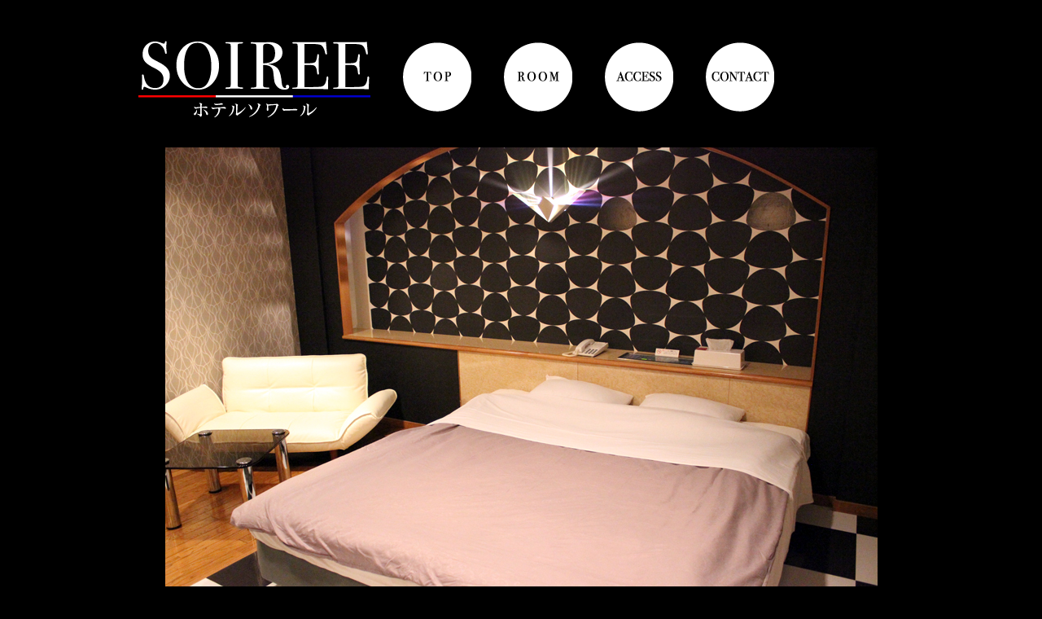

--- FILE ---
content_type: text/html
request_url: http://hotel-soiree.jp/202.html
body_size: 1703
content:
<!DOCTYPE html PUBLIC "-//W3C//DTD XHTML 1.0 Transitional//EN" "http://www.w3.org/TR/xhtml1/DTD/xhtml1-transitional.dtd">
<html lang="ja" xml:lang="ja" dir="ltr" xmlns="http://www.w3.org/1999/xhtml">
<head>
<script type="text/javascript" src="http://code.jquery.com/jquery-1.11.3.min.js"></script>
<script type="text/javascript" src="js/common.js"></script>
<meta http-equiv="Content-Type" content="text/html; charset=Shift_JIS" />
<meta http-equiv="Content-Style-Type" content="text/css" />
<meta http-equiv="Content-Script-Type" content="text/javascript" />
<title>長野県　中野IC近くのラブホテル　ホテルソワール</title>
<meta name="Keywords" content="ラブホテル,長野,中野IC,山ノ内町,志賀高原" />
<meta name="Description" content="長野県中野ICから車で10分のラブホテル" />
<meta content="INDEX,FOLLOW" name="robots" />
<meta name="Author" content="長野県 中野IC 山ノ内町 ラブホテル" />
<meta name="copyright" content="長野県 中野IC 山ノ内町 ラブホテル" />
<link rel="shortcut icon" href="/favicon.ico" />
<link rel="apple-touch-icon" href="/iphoneicon.png"/>
<link rel="stylesheet" type="text/css" href="css/common.css" media="all" />

<style type="text/css">
 <!--
  .sample1 { font-size:xx-large;}
  .sample2 { font-size:1.4em; color:#fff; font-weight:lighter;}
  .sample3 { font-size:medium;color:#fff; font-weight:lighter;}
  .sample4 { font-size:x-large;color:#666; font-weight:lighter;}
  .sample5 { font-size:small;}
  .sample6 { font-size:x-small;}
  .sample7 { font-size:xx-small;}
  .sample8 { font-size:larger;}
  .sample9 { font-size:smaller;}
  .sample10 { font-size:2em;}
  .sample11 { font-size:200%;}
  .sample12 { font-size:24px;}
  .sample13 {  font-size:medium;color:#000; font-weight:lighter;}

 -->
 </style>
 
 <!-- スライドショー設定 -->
 
<script type="text/javascript">
function slideSwitch() {
   var $active = $('#slideshow img.active');

   if ( $active.length == 0 ) $active = $('#slideshow img:last');

   var $next =  $active.next().length ? $active.next()
      : $('#slideshow img:first');

   $active.addClass('last-active');

   $next.css({opacity: 0.0})
      .addClass('active')
      .animate({opacity: 1.0}, 1000, function() {
           $active.removeClass('active last-active');
      });
}

$(function() {
   setInterval( "slideSwitch()", 2500 );
});
</script>


<style type="text/css">
#slideshow {
   position: relative;
   width:  1480px; /* 画像の横幅に合わせて記述 */
   height: 987px; /* 画像の高さに合わせて記述 */
}
#slideshow img {
   position: absolute;
   top: 0;
   left:0;
   z-index: 8;
   opacity: 0.0;
}
#slideshow img.active {
   z-index: 10;
   opacity: 1.0;
}
#slideshow img.last-active {
   z-index: 9;
}
</style>



</head>



<body>
<div id="header_wrap">
	<div id="header">
     <div class="clearfix" style="margin-bottom:2px;"></div>
	  <span class="sample13"><h1>長野県　中野IC近くのラブホテル</h1></span>
</div>
</div>


<!-- section menu -->
  
  <section class="menu">

    <ul>
<li><img src="img/title.png" /></li>
<li><a href="index.html"><img src="img/menu_top_off.gif" /></a></li>
<li><a href="room.html"><img src="img/menu_room_off.gif" /></a></li>
<li><a href="access.html"><img src="img/menu_access_off.gif" /></a></li>
<li><a href="contact.html" ><img src="img/menu_contact_off.gif" /></a></li>
    </ul>
  </section>







<div class="clearfix" style="margin-bottom:20px;"></div>

<div id="cont">
<div id="box">



<p><img src="img/202_w875px.jpg" alt="202号室写真" /></p>

<div class="clearfix" style="margin-bottom:20px;"></div>

<div id="title1"><p>202号室　　　　　　　休憩料金／ 5,940円　　　宿泊料金(日～金)／10,560円　　　宿泊料金(土･祝前･祝)／11,660円</p></div>

        <table class="brwsr1">
    <tbody>
        <tr>
            <th class="r1">設備</th>
            <td class="r3">ＶＯＤ</td>
        </tr>
        
    </tbody>
</table> 

<div class="clearfix" style="margin-bottom:20px;"></div>
<p>※料金は全て税込み料金となります。</p>

<div class="clearfix" style="margin-bottom:20px;"></div>
</div>
</div>
<!-- contetn end -->

<div class="clearfix"></div>
<div id="footer_wrap">
  <div id="footer">
        <p>Copyrightc Hotel SOIREE All Rights Reserved.</p>
    <p>&nbsp;</p>
  </div>
</div>
</body>
</html>

--- FILE ---
content_type: text/css
request_url: http://hotel-soiree.jp/css/common.css
body_size: 2176
content:
@charset "UTF-8";

@import url(base.css);
@import url(textsettings.css);

/*--------------------------------------------------------------*/

/*  フォントサイズ早見表
	以下のようにサイズを指定することで各ブラウザでのフォントサイズを揃えることが出来ます。
	左記のパーセントで指定してください。

	77% = 10px	|	122% = 16px	|	167% = 22px	
	85% = 11px	|	129% = 17px	|	174% = 23px 
	92% = 12px	|	136% = 18px	|	182% = 24px 
	100% = 13px	|	144% = 19px	|	189% = 25px 
	107% = 14px	|	152% = 20px	|	197% = 26px 
	114% = 15px	|	159% = 21px	| 	
*/

/* ------------------------------------------------------------ */
/* 基本、レイアウト指定 */
/* ------------------------------------------------------------ */

* html body {
	background: url(null) fixed;
}

body {
	margin: 0;
	padding: 0px;
	font-family: "ヒラギノ角ゴ Pro W3", "Hiragino Kaku Gothic Pro", "メイリオ", Meiryo, Osaka, "ＭＳ Ｐゴシック", "MS PGothic", sans-serif;
	background-color: #000;
	color: #666;
	font-size: 14px;
	font-weight: 100;
}

html {
	overflow-x: hidden;
}

#english_link {
	position: absolute;
	top: 10px;
	right: 10px;
}
#english_link a {
    display: block;
    padding: 10px;
    background-color: #ffffff; 
    border: 1px solid #000000; 
    text-decoration: none; 
    color: #000000; 
}



.img_left {
	float: left;
	margin: 0 15px 15px 0;
}

.img_right {
	float: right;
	margin: 0 0 15px 15px;
}

.img_center {
	margin: 0 0 15px 0;
}

img.left_btn {
	margin: 5px 0 5px;
}


/* ------------------------------------------------------------ */
/* リンク色 */
/* ------------------------------------------------------------ */

a:link {
	color: #fff;
	text-decoration: none;
}

a:visited {
	color: #fff;
	text-decoration: none;
}

a:hover {
	color: #666;
	text-decoration: underline;
}

a:active {
	color: #fff;
	text-decoration: none;
}


/* ------------------------------------------------------------ */
/* 共通コンテンツ */
/* ------------------------------------------------------------ */
p.title {
	margin: 0 0 15px 0;
	padding: 0;
}

p.text {
	margin: 0 0 15px 0;
	padding: 0;
}

ul.point {
	margin-bottom: 15px;
	float: left
}

.line {
	width: 100%;
	min-height: 1px;
	border-bottom: #FFF solid 1px;
	margin-top: 20px;
	margin-bottom: 40px;
}

ul.point li {
	width: 100px;
	float: left;
	margin-right: 8px;
}

ul.point li.last {
	width: 100px;
	float: left;
	margin-right: 0px;
}

ul.point2 {
	margin-bottom: 15px;
	float: left
}

ul.point2 li {
	width: 67px;
	float: left;
	margin-right: 4px;
}

ul.point2 li.last {
	width: 67px;
	float: left;
	margin-right: 0px;
}


/* ------------------------------------------------------------ */
/* ヘッダー */
/* ------------------------------------------------------------ */
div#header_wrap {
	background-color: #000000;
	width: 100%;
}

div#header {
	width: 960px;
	height: 20px;
	margin: 0 auto;
	position: relative;

}

div#header h1 a {
	width: 960px;
	height: 20px;
	float: left;
	margin: 0px 0px 0px;
	display: block;
}



div#header div#head_content {
	width: 300px;
	float: right;
	text-align: right;
	margin: 0px 20px 0;
	font-size: 100%;
}

div#header div#head_content p {
	line-height: 120%;
	font-size: 80%;
	margin-top: 0px;
}




/* Menu */

.menu {
	width: 960px;
	height: 110px;
	margin: 0 auto;
}

.menu ul {
	margin: 30px 0px 0 0;
	overflow: hidden;
	zoom: 1;
}

.menu ul li {
	float: left;
	margin: 0 30px 0px 10px;
	display: inline;
}

.menu ul li2 {
	float: left;
	margin: 0 60px 0px 0;
	width: 84px;
	display: inline;
}

.menu-content .logo {
	width: 875px;
	float: left;
	margin-right: 60px;
}

.menu-content .logo2 {
	width: 590px;
	float: left;
	margin-right: 0px;
}


/* ------------------------------------------------------------ */
/* コンテンツ */
/* ------------------------------------------------------------ */
div#main {
	width: 1480px;
	background-color: #000;
	margin: 0 auto;
	position: relative;
}

div#main_img {
	width: 960px;
	margin: 0 auto;
}

/* ------------------------------------------------------------ */
/* cont */
/* ------------------------------------------------------------ */
div#cont {
	width: 875px;
	margin: 0 auto;
	position: relative;
}

/*見出し帯*/
div#title1 {
	background-color: #333;
	/* 背景色 */
	font-size: 14px;
	/* 文字サイズ */
	padding-left: 55px;
	padding-top: 20px;
	padding-bottom: 20px;
	text-align: left;
	color: #FFF;
}

div#box {
	width: :875px;
	height: auto;
	background-color: #000;
	color: #FFF;
	text-align: center;
	margin-top: 10px;
}



/* 料金表 */

table.brwsr1 th {
	vertical-align: middle;
	text-align: center;
	color: #fff;
	font-size: 16px;
	font-weight: 100;
}

table.brwsr1 td {
	vertical-align: middle;
	text-align: center;
	border-bottom: #fff 1px solid;
	font-size: 14px;
}

table.brwsr1 th.r1 {
	width: 172px;
	height: 100px;
	border-bottom: #fff 1px solid;
}

table.brwsr1 th.r2,
table.brwsr1 td.r2 {
	width: 172px;
	height: 100px;
}

table.brwsr1 td.r3 {
	width: 688px;
	height: 100px;
	vertical-align: middle;
}


table.brwsr1 th.r2,
table.brwsr1 th.r3,
table.brwsr1 th.r4,
table.brwsr1 td.r3 {
	text-align: left;
}

pre#service1 {
	text-align: right;
	padding: 0 10px 0 0;
}

/* ------------------------------------------------------------ */
/* フッター */
/* ------------------------------------------------------------ */

div#footer_wrap {
	width: 100%;
	height: 100%;
	background: #000;
	margin: 30px 0 0px;
	position: relative;
}

div#footer_wrap div#footer {
	width: 900px;
	margin: 15px auto;
	color: #FFF;
	padding: 10px 20px;
	text-align: center;
}

div#footer_wrap div#footer ul {
	margin: 0 auto;
	width: auto;
	width: 540px;
}

div#footer_wrap div#footer ul li {
	float: left;
	margin-right: 20px;
}

div#footer_wrap div#footer ul li a {
	color: #FFF;
}

div#footer_wrap div#footer p {
	margin-top: 10px;
	text-align: center;
}


/**/
table.company {
	margin-bottom: 20px;
	background-color: #FFF;
}

table.partners {
	color: #FFF;
	margin-bottom: 20px;
}

table.partners td {
	border: 1px #333 solid;
}

iframe {
	margin-bottom: 20px;
}


ul.partners {
	list-style: decimal;
	margin-bottom: 20px;
	list-style-position: inside;
	width: 640px;
}

ul.partners li {
	list-style: decimal;
	list-style-position: inside;
	text-indent: -1em;
	margin-left: 1em;
	margin-bottom: 10px;
}

p.text span {
	width: 100%;
	color: #B70000;
	font-size: 110%;
}

p.text span.show {
	width: 100%;
	color: #FFF0C2;
	font-size: 110%;
}

p.text span.show2 {
	width: 100%;
	color: #FFF;
	font-size: 130%;
}


table.products {
	color: #000;
	margin-bottom: 20px;
	color: #FFF;
	margin-top: 10px;
}

table.products th {
	font-size: 110%;
	text-align: left;
}

table.products td {
	font-size: 85%;
}

table.products td span {
	color: #F00;
}



ul.proType1 {
	margin-bottom: 15px;
	float: left;
	background: #5B2900;
	padding: 10px;
}

ul.proType1 li {
	width: 146px;
	float: left;
	margin-right: 10px;
	margin-bottom: 10px;
}

ul.proType1 li.last {
	width: 146px;
	float: left;
	margin-right: 0px;
	margin-bottom: 10px;
}


ul.proType11 {
	margin-bottom: 15px;
	float: left;
	background: #5B2900;
	padding: 10px;
}

ul.proType11 li {
	width: 587px;
	margin-right: 17px;
	margin-left: 16px;
}



ul.proType2 {
	margin-bottom: 15px;
	float: left;
	background: #5B2900;
	padding: 10px;
}

ul.proType2 li {
	width: 117px;
	float: left;
	margin-right: 8px;
	margin-bottom: 8px;
}

ul.proType2 li.last {
	width: 117px;
	float: left;
	margin-right: 0px;
	margin-bottom: 8px;
}

ul.proType1 p {
	font-size: 85%;
}

ul.proType2 p {
	font-size: 80%;
}


table.product {
	width: 100%;
	background: #E8DACF;
	color: #000;
	margin-bottom: 25px;
}

table.product td {
	padding: 3px 10px;
	border: #FFF 1px solid;
}


input[type="submit"] {
	background: url(../img/submit_btn.png) no-repeat;
	width: 63px;
	height: 32px;
	border: none;
}

--- FILE ---
content_type: text/css
request_url: http://hotel-soiree.jp/css/base.css
body_size: 1185
content:
@charset "UTF-8";

/*--------------------------------------------------------------

textsetting.css
各ブラウザでのフォントサイズの違いをなくすcss

base.css
リセット関係とかclearfixなど、

common.css
上記cssのimportや、レイアウト（大枠）を記載したcss

--------------------------------------------------------------*/

/* ------------------------------------------------------------ */
/* 全ての要素を一旦0に*/
/* ------------------------------------------------------------ */

html, body, div, span, applet, object, iframe,
h1, h2, h3, h4, h5, h6, p, blockquote, pre,
a, abbr, acronym, address, big, cite, code,
del, dfn, em, font, img, ins, kbd, q, s, samp,
small, strike, strong, sub, sup, tt, var,
b, u, i, center,
dl, dt, dd, ol, ul, li,
fieldset, form, label, legend,
table, caption, tbody, tfoot, thead, tr, th {
	margin: 0;
	padding: 0;
	border: 0;
	outline: 0;
	font-size: 100%;
	vertical-align: baseline;
	background: transparent;
}
body {
	line-height: 1;
}
ol, ul {
	list-style: none;
}
blockquote, q {
	quotes: none;
}

/* remember to define focus styles! */
:focus {
	outline: 0;
}

/* remember to highlight inserts somehow! */
ins {
	text-decoration: none;
}
del {
	text-decoration: line-through;
}

/* tables still need 'cellspacing="0"' in the markup */
table {
	border-collapse: collapse;
	border-spacing: 0;
}


/* ------------------------------------------------------------ */
/* 基本指定 */
/* ------------------------------------------------------------ */
html {
	filter: expression(document.execCommand("BackgroundImageCache", false, true)); /* これで一瞬砂時計が出るのを回避（IE Only） */
}
ul,
li {
	list-style:none;
	margin:0;
	padding:0;
}
p {
	margin:0;
	padding:0;
}
body {
	margin:0;
	padding:0;
	line-height:1.5;
	color:#000;
}
h1 {
	margin:0 0 0px;
	padding:0;
}

h2,h3,h4,h5,h6{
font-size:1.4em;
 color:#fff;
 font-weight:lighter;
}

img {
	border:none;
	vertical-align:bottom
}

/* ------------------------------------------------------------ */
/* Clearfix */
/* ------------------------------------------------------------ */

.clearfix:after {
  content: ".";
  display: block;
  clear: both;
  height: 0;
  visibility: hidden;
}
.clearfix {
  min-height: 1px;
}
* html .clearfix {
  height: 1px;
  /*¥*//*/
  height: 1%;
  display:block;
  overflow: hidden;
  /**/
}

--- FILE ---
content_type: text/css
request_url: http://hotel-soiree.jp/css/textsettings.css
body_size: 989
content:
@charset "UTF-8";

/*--------------------------------------------------------------

textsetting.css
各ブラウザでのフォントサイズの違いをなくすcss

base.css
bodyの余白や、h1h2...の余白、clearfixなど、

common.css
上記cssのimportや、レイアウト（大枠）を記載したcss

--------------------------------------------------------------*/

/* ------------------------------------------------------------ */
/* 全体に関わる設定*/
/* ------------------------------------------------------------ */

body {
/*
 * This Stylesheet was based on YUI Library's Fonts CSS.
 * > Copyright (c) 2007, Yahoo! Inc. All rights reserved.
 * > Code licensed under the BSD License:
 * > http://developer.yahoo.net/yui/license.txt
 * > http://developer.yahoo.com/yui/fonts/
 * Note: この部分の指定では、Yahoo! UI Library の Fonts CSS を利用して、各種ブラウザのフォントサイズの差をほぼなくす設定を行っています。ほとんどのモダンブラウザで、基本のフォントサイズを13pxと指定し、pixel単位で指定したときに IE でサイズが変更されない不具合を埋めるためにプロパティの先頭に*を付けるハック(ブラウザのバグを利用したinvalidなハック)を利用して IE7がsmall, IE5〜6 が x-small を読み込むように設定することで、基本のフォントサイズがほぼ揃います。
 各文字のサイズは％で指定を行ってください。
 */
  font-size: 13px;
  *font-size: small;
  *font: x-small;
  font-family: Helvetica, Arial, "メイリオ",  "ヒラギノ角ゴ Pro W3", "Hiragino Kaku Gothic Pro",Meiryo, Osaka, "ＭＳ Ｐゴシック", "MS PGothic", sans-serif;
  color:#FFFFFF;
}

--- FILE ---
content_type: application/javascript
request_url: http://hotel-soiree.jp/js/common.js
body_size: 567
content:
// 画像のロールオーバー

(function() {
  if (!document.getElementsByTagName) return;

  var addEvent, switchImage, init;
  addEvent = function(obj, type, func) {
    if (obj.addEventListener) {
      obj.addEventListener(type, func, false);
    }
    else if (obj.attachEvent) {
      obj.attachEvent('on' + type, func);
    }
  };
  switchImage = function(event) {
    var img = event.target || event.srcElement;
    img.src = (img.src == img.srcOff) ? img.srcOn : img.srcOff;
  };
  init = function() {
    var imgs = document.getElementsByTagName('img');
    var loaded = {}, img;
    for (var i = 0, len = imgs.length; i < len; i++) {
      img = imgs[i];
      if ( !img.src.match(/^(.*_)off(\..*)$/) ) continue;
      img.srcOff = img.src;
      img.srcOn = RegExp.$1 + 'on' + RegExp.$2;
      addEvent(img, 'mouseover', switchImage);
      addEvent(img, 'mouseout', switchImage);
      if (loaded[img.srcOn]) continue;
      loaded[img.srcOn] = true;
      (new Image).src = img.srcOn;
    }
  };

  addEvent(window, 'load', init);
})();

// ポップアップウインドウ
function MM_openBrWindow(theURL,winName,features) { //v2.0
window.open(theURL,winName,features);
}